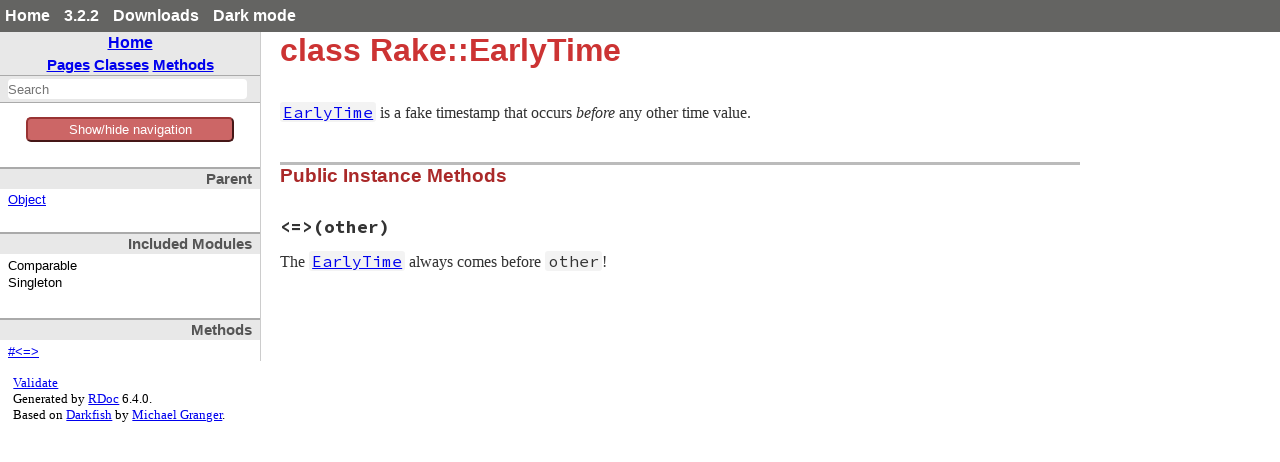

--- FILE ---
content_type: text/javascript
request_url: https://ruby-doc.org/3.2.2/gems/rake/js/search_index.js
body_size: 10754
content:
var search_data = {"index":{"searchIndex":["fileutils","module","object","rdoc","page","rake","application","cleaner","dsl","defaultloader","earlytime","filecreationtask","filelist","filetask","fileutilsext","invocationchain","emptyinvocationchain","invocationexceptionmixin","latetime","linkedlist","emptylinkedlist","makefileloader","multitask","namespace","packagetask","privatereader","classmethods","rakefileutils","rulerecursionoverflowerror","scope","emptyscope","task","taskargumenterror","taskarguments","tasklib","taskmanager","testtask","win32","win32homeerror","string","*()","<<()","<=>()","<=>()","==()","==()","[]()","[]()","[]()","[]()","[]()","add()","add_description()","add_loader()","add_location()","add_matching()","add_rakelib()","add_target()","all_prerequisite_tasks()","append()","append()","append()","application()","application=()","arg_names()","attempt_rule()","chain()","chain=()","clear()","clear()","clear()","clear_actions()","clear_args()","clear_comments()","clear_exclude()","clear_prerequisites()","comment()","conj()","cons()","cons()","create_rule()","current_scope()","define()","define()","define_task()","desc()","directory()","each()","each()","egrep()","empty()","empty?()","empty?()","enhance()","enhance_with_matching_rule()","exclude()","excluded_from_list?()","execute()","existing()","existing!()","ext()","ext()","extras()","fetch()","file()","file_create()","find_location()","first_sentence()","format_deps()","format_trace_flags()","full_comment()","generate_did_you_mean_suggestions()","generate_message_for_undefined_task()","generate_name()","get_description()","glob()","gsub()","gsub!()","has_key?()","import()","in_namespace()","include()","init()","init()","inspect()","intern()","investigation()","invoke()","invoke_with_call_chain()","is_a?()","key?()","kind_of?()","load()","load_rakefile()","load_rakefile()","lookup()","lookup_in_scope()","make()","make_sources()","member?()","member?()","message()","method_missing()","multitask()","name()","namespace()","needed?()","needed?()","needed?()","new()","new()","new()","new()","new()","new()","new()","new()","new()","new()","new_scope()","nowrite()","nowrite()","options()","original_dir()","out_of_date?()","package_dir_path()","package_name()","pathmap()","pathmap()","pathmap_explode()","pathmap_partial()","pathmap_replace()","prefix()","prerequisite_tasks()","rake_check_options()","rake_check_options()","rake_output_message()","rake_output_message()","reenable()","resolve()","resolve_args()","resolve_args_without_dependencies()","ruby()","rule()","run()","run_with_threads()","safe_ln()","scope()","scope_name()","scope_name()","set_arg_names()","sh()","source()","sources()","split_all()","sub()","sub!()","tar_bz2_file()","tar_gz_file()","tar_xz_file()","target_dir()","task()","task_defined?()","tasks()","tasks()","tasks()","tasks_in_scope()","test_files=()","tgz_file()","timestamp()","timestamp()","timestamp()","to_a()","to_a()","to_ary()","to_hash()","to_s()","to_s()","to_s()","to_s()","to_s()","to_s()","top_level()","transform_comments()","values_at()","verbose()","verbose()","when_writing()","when_writing()","with_application()","with_defaults()","working_dir()","zip_file()","|()","history","readme","command_line_usage","glossary","proto_rake","rakefile","rational"],"longSearchIndex":["fileutils","module","object","rdoc","rdoc::page","rake","rake::application","rake::cleaner","rake::dsl","rake::defaultloader","rake::earlytime","rake::filecreationtask","rake::filelist","rake::filetask","rake::fileutilsext","rake::invocationchain","rake::invocationchain::emptyinvocationchain","rake::invocationexceptionmixin","rake::latetime","rake::linkedlist","rake::linkedlist::emptylinkedlist","rake::makefileloader","rake::multitask","rake::namespace","rake::packagetask","rake::privatereader","rake::privatereader::classmethods","rake::rakefileutils","rake::rulerecursionoverflowerror","rake::scope","rake::scope::emptyscope","rake::task","rake::taskargumenterror","rake::taskarguments","rake::tasklib","rake::taskmanager","rake::testtask","rake::win32","rake::win32::win32homeerror","string","rake::filelist#*()","rake::filelist#<<()","rake::earlytime#<=>()","rake::latetime#<=>()","rake::filelist#==()","rake::linkedlist#==()","rake::filelist::[]()","rake::namespace#[]()","rake::task::[]()","rake::taskarguments#[]()","rake::taskmanager#[]()","rake::filelist#add()","rake::task#add_description()","rake::application#add_loader()","rake::taskmanager#add_location()","rake::filelist#add_matching()","rake::add_rakelib()","rake::rulerecursionoverflowerror#add_target()","rake::task#all_prerequisite_tasks()","rake::invocationchain#append()","rake::invocationchain::append()","rake::invocationchain::emptyinvocationchain#append()","rake::application()","rake::application=()","rake::task#arg_names()","rake::taskmanager#attempt_rule()","rake::invocationexceptionmixin#chain()","rake::invocationexceptionmixin#chain=()","rake::task#clear()","rake::task::clear()","rake::taskmanager#clear()","rake::task#clear_actions()","rake::task#clear_args()","rake::task#clear_comments()","rake::filelist#clear_exclude()","rake::task#clear_prerequisites()","rake::task#comment()","rake::linkedlist#conj()","rake::linkedlist::cons()","rake::linkedlist::emptylinkedlist::cons()","rake::task::create_rule()","rake::taskmanager#current_scope()","rake::packagetask#define()","rake::testtask#define()","rake::task::define_task()","rake::dsl#desc()","rake::dsl#directory()","rake::linkedlist#each()","rake::taskarguments#each()","rake::filelist#egrep()","rake::linkedlist::empty()","rake::linkedlist#empty?()","rake::linkedlist::emptylinkedlist#empty?()","rake::task#enhance()","rake::taskmanager#enhance_with_matching_rule()","rake::filelist#exclude()","rake::filelist#excluded_from_list?()","rake::task#execute()","rake::filelist#existing()","rake::filelist#existing!()","rake::filelist#ext()","string#ext()","rake::taskarguments#extras()","rake::taskarguments#fetch()","rake::dsl#file()","rake::dsl#file_create()","rake::taskmanager#find_location()","rake::task#first_sentence()","rake::task::format_deps()","rake::task#format_trace_flags()","rake::task#full_comment()","rake::taskmanager#generate_did_you_mean_suggestions()","rake::taskmanager#generate_message_for_undefined_task()","rake::taskmanager#generate_name()","rake::taskmanager#get_description()","rake::filelist::glob()","rake::filelist#gsub()","rake::filelist#gsub!()","rake::taskarguments#has_key?()","rake::dsl#import()","rake::taskmanager#in_namespace()","rake::filelist#include()","rake::application#init()","rake::packagetask#init()","rake::linkedlist#inspect()","rake::taskmanager#intern()","rake::task#investigation()","rake::task#invoke()","rake::task#invoke_with_call_chain()","rake::filelist#is_a?()","rake::taskarguments#key?()","rake::filelist#kind_of?()","rake::defaultloader#load()","rake::load_rakefile()","rake::application#load_rakefile()","rake::taskmanager#lookup()","rake::taskmanager#lookup_in_scope()","rake::linkedlist::make()","rake::taskmanager#make_sources()","rake::invocationchain#member?()","rake::invocationchain::emptyinvocationchain#member?()","rake::rulerecursionoverflowerror#message()","rake::taskarguments#method_missing()","rake::dsl#multitask()","rake::task#name()","rake::dsl#namespace()","rake::filecreationtask#needed?()","rake::filetask#needed?()","rake::task#needed?()","rake::application::new()","rake::filelist::new()","rake::linkedlist::new()","rake::linkedlist::emptylinkedlist::new()","rake::namespace::new()","rake::packagetask::new()","rake::rulerecursionoverflowerror::new()","rake::task::new()","rake::taskarguments::new()","rake::testtask::new()","rake::taskarguments#new_scope()","rake::fileutilsext#nowrite()","rake::fileutilsext#nowrite()","rake::application#options()","rake::original_dir()","rake::filetask#out_of_date?()","rake::packagetask#package_dir_path()","rake::packagetask#package_name()","rake::filelist#pathmap()","string#pathmap()","string#pathmap_explode()","string#pathmap_partial()","string#pathmap_replace()","rake::invocationchain#prefix()","rake::task#prerequisite_tasks()","rake::fileutilsext#rake_check_options()","rake::fileutilsext#rake_check_options()","rake::fileutilsext#rake_output_message()","rake::fileutilsext#rake_output_message()","rake::task#reenable()","rake::filelist#resolve()","rake::taskmanager#resolve_args()","rake::taskmanager#resolve_args_without_dependencies()","fileutils#ruby()","rake::dsl#rule()","rake::application#run()","rake::application#run_with_threads()","fileutils#safe_ln()","rake::namespace#scope()","rake::filetask::scope_name()","rake::task::scope_name()","rake::task#set_arg_names()","fileutils#sh()","rake::task#source()","rake::task#sources()","fileutils#split_all()","rake::filelist#sub()","rake::filelist#sub!()","rake::packagetask#tar_bz2_file()","rake::packagetask#tar_gz_file()","rake::packagetask#tar_xz_file()","rake::packagetask#target_dir()","rake::dsl#task()","rake::task::task_defined?()","rake::namespace#tasks()","rake::task::tasks()","rake::taskmanager#tasks()","rake::taskmanager#tasks_in_scope()","rake::testtask#test_files=()","rake::packagetask#tgz_file()","rake::filecreationtask#timestamp()","rake::filetask#timestamp()","rake::task#timestamp()","rake::filelist#to_a()","rake::taskarguments#to_a()","rake::filelist#to_ary()","rake::taskarguments#to_hash()","rake::filelist#to_s()","rake::invocationchain#to_s()","rake::invocationchain::emptyinvocationchain#to_s()","rake::latetime#to_s()","rake::linkedlist#to_s()","rake::task#to_s()","rake::application#top_level()","rake::task#transform_comments()","rake::taskarguments#values_at()","rake::fileutilsext#verbose()","rake::fileutilsext#verbose()","rake::fileutilsext#when_writing()","rake::fileutilsext#when_writing()","rake::with_application()","rake::taskarguments#with_defaults()","rake::packagetask#working_dir()","rake::packagetask#zip_file()","rake::task#|()","","","","","","",""],"info":[["FileUtils","","FileUtils.html","",""],["Module","","Module.html","",""],["Object","","Object.html","",""],["RDoc","","RDoc.html","",""],["RDoc::Page","","RDoc/Page.html","",""],["Rake","","Rake.html","",""],["Rake::Application","","Rake/Application.html","","<p>Rake main application object.  When invoking <code>rake</code> from the command line, a Rake::Application object is …\n"],["Rake::Cleaner","","Rake/Cleaner.html","",""],["Rake::DSL","","Rake/DSL.html","","<p>DSL is a module that provides #task, #desc, #namespace, etc.  Use this when you’d like to use rake …\n"],["Rake::DefaultLoader","","Rake/DefaultLoader.html","","<p>Default Rakefile loader used by <code>import</code>.\n"],["Rake::EarlyTime","","Rake/EarlyTime.html","","<p>EarlyTime is a fake timestamp that occurs <em>before</em> any other time value.\n"],["Rake::FileCreationTask","","Rake/FileCreationTask.html","","<p>A FileCreationTask is a file task that when used as a dependency will be needed if and only if the file …\n"],["Rake::FileList","","Rake/FileList.html","","<p>A FileList is essentially an array with a few helper methods defined to make file manipulation a bit …\n"],["Rake::FileTask","","Rake/FileTask.html","","<p>A FileTask is a task that includes time based dependencies.  If any of a FileTask’s prerequisites …\n"],["Rake::FileUtilsExt","","Rake/FileUtilsExt.html","","<p>FileUtilsExt provides a custom version of the FileUtils methods that respond to the <code>verbose</code> and <code>nowrite</code> …\n"],["Rake::InvocationChain","","Rake/InvocationChain.html","","<p>InvocationChain tracks the chain of task invocations to detect circular dependencies.\n"],["Rake::InvocationChain::EmptyInvocationChain","","Rake/InvocationChain/EmptyInvocationChain.html","","<p>Null object for an empty chain.\n"],["Rake::InvocationExceptionMixin","","Rake/InvocationExceptionMixin.html","",""],["Rake::LateTime","","Rake/LateTime.html","","<p>LateTime is a fake timestamp that occurs <em>after</em> any other time value.\n"],["Rake::LinkedList","","Rake/LinkedList.html","","<p>Polylithic linked list structure used to implement several data structures in Rake.\n"],["Rake::LinkedList::EmptyLinkedList","","Rake/LinkedList/EmptyLinkedList.html","","<p>Represent an empty list, using the Null Object Pattern.\n<p>When inheriting from the LinkedList class, you …\n"],["Rake::MakefileLoader","","Rake/MakefileLoader.html","","<p>Makefile loader to be used with the import file loader.  Use this to import dependencies from make dependency …\n"],["Rake::MultiTask","","Rake/MultiTask.html","","<p>Same as a regular task, but the immediate prerequisites are done in parallel using Ruby threads.\n"],["Rake::NameSpace","","Rake/NameSpace.html","","<p>The NameSpace class will lookup task names in the scope defined by a <code>namespace</code> command.\n"],["Rake::PackageTask","","Rake/PackageTask.html","","<p>Create a packaging task that will package the project into distributable files (e.g zip archive or tar …\n"],["Rake::PrivateReader","","Rake/PrivateReader.html","",""],["Rake::PrivateReader::ClassMethods","","Rake/PrivateReader/ClassMethods.html","",""],["Rake::RakeFileUtils","","Rake/FileUtilsExt.html","","<p>FileUtilsExt provides a custom version of the FileUtils methods that respond to the <code>verbose</code> and <code>nowrite</code> …\n"],["Rake::RuleRecursionOverflowError","","Rake/RuleRecursionOverflowError.html","","<p>Error indicating a recursion overflow error in task selection.\n"],["Rake::Scope","","Rake/Scope.html","",""],["Rake::Scope::EmptyScope","","Rake/Scope/EmptyScope.html","",""],["Rake::Task","","Rake/Task.html","","<p>A Task is the basic unit of work in a Rakefile.  Tasks have associated actions (possibly more than one) …\n"],["Rake::TaskArgumentError","","Rake/TaskArgumentError.html","","<p>Error indicating an ill-formed task declaration.\n"],["Rake::TaskArguments","","Rake/TaskArguments.html","","<p>TaskArguments manage the arguments passed to a task.\n"],["Rake::TaskLib","","Rake/TaskLib.html","","<p>Base class for Task Libraries.\n"],["Rake::TaskManager","","Rake/TaskManager.html","","<p>The TaskManager module is a mixin for managing tasks.\n"],["Rake::TestTask","","Rake/TestTask.html","","<p>Create a task that runs a set of tests.\n<p>Example:\n\n<pre>require &quot;rake/testtask&quot;\n\nRake::TestTask.new do |t|\n  t.libs ...</pre>\n"],["Rake::Win32","","Rake/Win32.html","",""],["Rake::Win32::Win32HomeError","","Rake/Win32/Win32HomeError.html","",""],["String","","String.html","",""],["*","Rake::FileList","Rake/FileList.html#method-i-2A","(other)","<p>Redefine * to return either a string or a new file list.\n"],["<<","Rake::FileList","Rake/FileList.html#method-i-3C-3C","(obj)",""],["<=>","Rake::EarlyTime","Rake/EarlyTime.html#method-i-3C-3D-3E","(other)","<p>The EarlyTime always comes before <code>other</code>!\n"],["<=>","Rake::LateTime","Rake/LateTime.html#method-i-3C-3D-3E","(other)",""],["==","Rake::FileList","Rake/FileList.html#method-i-3D-3D","(array)","<p>A FileList is equal through array equality.\n"],["==","Rake::LinkedList","Rake/LinkedList.html#method-i-3D-3D","(other)","<p>Lists are structurally equivalent.\n"],["[]","Rake::FileList","Rake/FileList.html#method-c-5B-5D","(*args)","<p>Create a new file list including the files listed. Similar to:\n\n<pre class=\"ruby\"><span class=\"ruby-constant\">FileList</span>.<span class=\"ruby-identifier\">new</span>(<span class=\"ruby-operator\">*</span><span class=\"ruby-identifier\">args</span>)\n</pre>\n"],["[]","Rake::NameSpace","Rake/NameSpace.html#method-i-5B-5D","(name)","<p>Lookup a task named <code>name</code> in the namespace.\n"],["[]","Rake::Task","Rake/Task.html#method-c-5B-5D","(task_name)","<p>Return a task with the given name.  If the task is not currently known, try to synthesize one from the …\n"],["[]","Rake::TaskArguments","Rake/TaskArguments.html#method-i-5B-5D","(index)","<p>Find an argument value by name or index.\n"],["[]","Rake::TaskManager","Rake/TaskManager.html#method-i-5B-5D","(task_name, scopes=nil)","<p>Find a matching task for <code>task_name</code>.\n"],["add","Rake::FileList","Rake/FileList.html#method-i-add","(*filenames)",""],["add_description","Rake::Task","Rake/Task.html#method-i-add_description","(description)","<p>Add a description to the task.  The description can consist of an option argument list (enclosed brackets) …\n"],["add_loader","Rake::Application","Rake/Application.html#method-i-add_loader","(ext, loader)","<p>Add a loader to handle imported files ending in the extension <code>ext</code>.\n"],["add_location","Rake::TaskManager","Rake/TaskManager.html#method-i-add_location","(task)","<p>Add a location to the locations field of the given task.\n"],["add_matching","Rake::FileList","Rake/FileList.html#method-i-add_matching","(pattern)","<p>Add matching glob patterns.\n"],["add_rakelib","Rake","Rake.html#method-c-add_rakelib","(*files)","<p>Add files to the rakelib list\n"],["add_target","Rake::RuleRecursionOverflowError","Rake/RuleRecursionOverflowError.html#method-i-add_target","(target)",""],["all_prerequisite_tasks","Rake::Task","Rake/Task.html#method-i-all_prerequisite_tasks","()","<p>List of all unique prerequisite tasks including prerequisite tasks’ prerequisites. Includes self …\n"],["append","Rake::InvocationChain","Rake/InvocationChain.html#method-i-append","(invocation)","<p>Append an invocation to the chain of invocations. It is an error if the invocation already listed.\n"],["append","Rake::InvocationChain","Rake/InvocationChain.html#method-c-append","(invocation, chain)","<p>Class level append.\n"],["append","Rake::InvocationChain::EmptyInvocationChain","Rake/InvocationChain/EmptyInvocationChain.html#method-i-append","(invocation)",""],["application","Rake","Rake.html#method-c-application","()","<p>Current Rake Application\n"],["application=","Rake","Rake.html#method-c-application-3D","(app)","<p>Set the current Rake application object.\n"],["arg_names","Rake::Task","Rake/Task.html#method-i-arg_names","()","<p>Name of arguments for this task.\n"],["attempt_rule","Rake::TaskManager","Rake/TaskManager.html#method-i-attempt_rule","(task_name, task_pattern, args, extensions, block, level)","<p>Attempt to create a rule given the list of prerequisites.\n"],["chain","Rake::InvocationExceptionMixin","Rake/InvocationExceptionMixin.html#method-i-chain","()","<p>Return the invocation chain (list of Rake tasks) that were in effect when this exception was detected …\n"],["chain=","Rake::InvocationExceptionMixin","Rake/InvocationExceptionMixin.html#method-i-chain-3D","(value)","<p>Set the invocation chain in effect when this exception was detected.\n"],["clear","Rake::Task","Rake/Task.html#method-i-clear","()","<p>Clear the existing prerequisites, actions, comments, and arguments of a rake task.\n"],["clear","Rake::Task","Rake/Task.html#method-c-clear","()","<p>Clear the task list.  This cause rake to immediately forget all the tasks that have been assigned.  ( …\n"],["clear","Rake::TaskManager","Rake/TaskManager.html#method-i-clear","()","<p>Clear all tasks in this application.\n"],["clear_actions","Rake::Task","Rake/Task.html#method-i-clear_actions","()","<p>Clear the existing actions on a rake task.\n"],["clear_args","Rake::Task","Rake/Task.html#method-i-clear_args","()","<p>Clear the existing arguments on a rake task.\n"],["clear_comments","Rake::Task","Rake/Task.html#method-i-clear_comments","()","<p>Clear the existing comments on a rake task.\n"],["clear_exclude","Rake::FileList","Rake/FileList.html#method-i-clear_exclude","()","<p>Clear all the exclude patterns so that we exclude nothing.\n"],["clear_prerequisites","Rake::Task","Rake/Task.html#method-i-clear_prerequisites","()","<p>Clear the existing prerequisites of a rake task.\n"],["comment","Rake::Task","Rake/Task.html#method-i-comment","()","<p>First line (or sentence) of all comments. Multiple comments are separated by a “/”.\n"],["conj","Rake::LinkedList","Rake/LinkedList.html#method-i-conj","(item)","<p>Polymorphically add a new element to the head of a list. The type of head node will be the same list …\n"],["cons","Rake::LinkedList","Rake/LinkedList.html#method-c-cons","(head, tail)","<p>Cons a new head onto the tail list.\n"],["cons","Rake::LinkedList::EmptyLinkedList","Rake/LinkedList/EmptyLinkedList.html#method-c-cons","(head, tail)",""],["create_rule","Rake::Task","Rake/Task.html#method-c-create_rule","(*args, &block)","<p>Define a rule for synthesizing tasks.\n"],["current_scope","Rake::TaskManager","Rake/TaskManager.html#method-i-current_scope","()","<p>Return the list of scope names currently active in the task manager.\n"],["define","Rake::PackageTask","Rake/PackageTask.html#method-i-define","()","<p>Create the tasks defined by this task library.\n"],["define","Rake::TestTask","Rake/TestTask.html#method-i-define","()","<p>Create the tasks defined by this task lib.\n"],["define_task","Rake::Task","Rake/Task.html#method-c-define_task","(*args, &block)","<p>Define a task given <code>args</code> and an option block.  If a rule with the given name already exists, the prerequisites …\n"],["desc","Rake::DSL","Rake/DSL.html#method-i-desc","(description)","<p>Describes the next rake task.  Duplicate descriptions are discarded. Descriptions are shown with <code>rake</code> …\n"],["directory","Rake::DSL","Rake/DSL.html#method-i-directory","(*args, &block)","<p>Declare a set of files tasks to create the given directories on demand.\n<p>Example:\n\n<pre class=\"ruby\"><span class=\"ruby-identifier\">directory</span> <span class=\"ruby-string\">&quot;testdata/doc&quot;</span>\n</pre>\n"],["each","Rake::LinkedList","Rake/LinkedList.html#method-i-each","()","<p>For each item in the list.\n"],["each","Rake::TaskArguments","Rake/TaskArguments.html#method-i-each","(&block)","<p>Enumerates the arguments and their values\n"],["egrep","Rake::FileList","Rake/FileList.html#method-i-egrep","(pattern, *options)","<p>Grep each of the files in the filelist using the given pattern. If a block is given, call the block on …\n"],["empty","Rake::LinkedList","Rake/LinkedList.html#method-c-empty","()","<p>The standard empty list class for the given LinkedList class.\n"],["empty?","Rake::LinkedList","Rake/LinkedList.html#method-i-empty-3F","()","<p>Is the list empty? .make guards against a list being empty making any instantiated LinkedList object …\n"],["empty?","Rake::LinkedList::EmptyLinkedList","Rake/LinkedList/EmptyLinkedList.html#method-i-empty-3F","()",""],["enhance","Rake::Task","Rake/Task.html#method-i-enhance","(deps=nil, &block)","<p>Enhance a task with prerequisites or actions.  Returns self.\n"],["enhance_with_matching_rule","Rake::TaskManager","Rake/TaskManager.html#method-i-enhance_with_matching_rule","(task_name, level=0)","<p>If a rule can be found that matches the task name, enhance the task with the prerequisites and actions …\n"],["exclude","Rake::FileList","Rake/FileList.html#method-i-exclude","(*patterns, &block)","<p>Register a list of file name patterns that should be excluded from the list.  Patterns may be regular …\n"],["excluded_from_list?","Rake::FileList","Rake/FileList.html#method-i-excluded_from_list-3F","(fn)","<p>Should the given file name be excluded from the list?\n<p>NOTE: This method was formerly named “exclude?”, …\n"],["execute","Rake::Task","Rake/Task.html#method-i-execute","(args=nil)","<p>Execute the actions associated with this task.\n"],["existing","Rake::FileList","Rake/FileList.html#method-i-existing","()","<p>Return a new file list that only contains file names from the current file list that exist on the file …\n"],["existing!","Rake::FileList","Rake/FileList.html#method-i-existing-21","()","<p>Modify the current file list so that it contains only file name that exist on the file system.\n"],["ext","Rake::FileList","Rake/FileList.html#method-i-ext","(newext=\"\")","<p>Return a new FileList with <code>String#ext</code> method applied to each member of the array.\n<p>This method is a shortcut …\n"],["ext","String","String.html#method-i-ext","(newext=\"\")","<p>Replace the file extension with <code>newext</code>.  If there is no extension on the string, append the new extension …\n"],["extras","Rake::TaskArguments","Rake/TaskArguments.html#method-i-extras","()","<p>Retrieve the list of values not associated with named arguments\n"],["fetch","Rake::TaskArguments","Rake/TaskArguments.html#method-i-fetch","(*args, &block)",""],["file","Rake::DSL","Rake/DSL.html#method-i-file","(*args, &block)","<p>Declare a file task.\n<p>Example:\n\n<pre> file &quot;config.cfg&quot; =&gt; [&quot;config.template&quot;] do\n   open(&quot;config.cfg&quot;, &quot;w&quot;) do ...</pre>\n"],["file_create","Rake::DSL","Rake/DSL.html#method-i-file_create","(*args, &block)","<p>Declare a file creation task. (Mainly used for the directory command).\n"],["find_location","Rake::TaskManager","Rake/TaskManager.html#method-i-find_location","()","<p>Find the location that called into the dsl layer.\n"],["first_sentence","Rake::Task","Rake/Task.html#method-i-first_sentence","(string)","<p>Get the first sentence in a string. The sentence is terminated by the first period, exclamation mark, …\n"],["format_deps","Rake::Task","Rake/Task.html#method-c-format_deps","(deps)","<p>Format dependencies parameter to pass to task.\n"],["format_trace_flags","Rake::Task","Rake/Task.html#method-i-format_trace_flags","()","<p>Format the trace flags for display.\n"],["full_comment","Rake::Task","Rake/Task.html#method-i-full_comment","()","<p>Full collection of comments. Multiple comments are separated by newlines.\n"],["generate_did_you_mean_suggestions","Rake::TaskManager","Rake/TaskManager.html#method-i-generate_did_you_mean_suggestions","(task_name)",""],["generate_message_for_undefined_task","Rake::TaskManager","Rake/TaskManager.html#method-i-generate_message_for_undefined_task","(task_name)",""],["generate_name","Rake::TaskManager","Rake/TaskManager.html#method-i-generate_name","()","<p>Generate an anonymous namespace name.\n"],["get_description","Rake::TaskManager","Rake/TaskManager.html#method-i-get_description","(task)","<p>Return the current description, clearing it in the process.\n"],["glob","Rake::FileList","Rake/FileList.html#method-c-glob","(pattern, *args)","<p>Get a sorted list of files matching the pattern. This method should be preferred to Dir and Dir.glob(pattern) …\n"],["gsub","Rake::FileList","Rake/FileList.html#method-i-gsub","(pat, rep)","<p>Return a new FileList with the results of running <code>gsub</code> against each element of the original list.\n<p>Example: …\n"],["gsub!","Rake::FileList","Rake/FileList.html#method-i-gsub-21","(pat, rep)","<p>Same as <code>gsub</code> except that the original file list is modified.\n"],["has_key?","Rake::TaskArguments","Rake/TaskArguments.html#method-i-has_key-3F","(key)","<p>Returns true if <code>key</code> is one of the arguments\n"],["import","Rake::DSL","Rake/DSL.html#method-i-import","(*fns)","<p>Import the partial Rakefiles <code>fn</code>.  Imported files are loaded <em>after</em> the current file is completely loaded. …\n"],["in_namespace","Rake::TaskManager","Rake/TaskManager.html#method-i-in_namespace","(name)","<p>Evaluate the block in a nested namespace named <code>name</code>.  Create an anonymous namespace if <code>name</code> is nil.\n"],["include","Rake::FileList","Rake/FileList.html#method-i-include","(*filenames)","<p>Add file names defined by glob patterns to the file list.  If an array is given, add each element of …\n"],["init","Rake::Application","Rake/Application.html#method-i-init","(app_name=\"rake\", argv = ARGV)","<p>Initialize the command line parameters and app name.\n"],["init","Rake::PackageTask","Rake/PackageTask.html#method-i-init","(name, version)","<p>Initialization that bypasses the “yield self” and “define” step.\n"],["inspect","Rake::LinkedList","Rake/LinkedList.html#method-i-inspect","()","<p>Same as <code>to_s</code>, but with inspected items.\n"],["intern","Rake::TaskManager","Rake/TaskManager.html#method-i-intern","(task_class, task_name)","<p>Lookup a task.  Return an existing task if found, otherwise create a task of the current type.\n"],["investigation","Rake::Task","Rake/Task.html#method-i-investigation","()","<p>Return a string describing the internal state of a task.  Useful for debugging.\n"],["invoke","Rake::Task","Rake/Task.html#method-i-invoke","(*args)","<p>Invoke the task if it is needed.  Prerequisites are invoked first.\n"],["invoke_with_call_chain","Rake::Task","Rake/Task.html#method-i-invoke_with_call_chain","(task_args, invocation_chain)","<p>Same as invoke, but explicitly pass a call chain to detect circular dependencies.\n<p>If multiple tasks depend …\n"],["is_a?","Rake::FileList","Rake/FileList.html#method-i-is_a-3F","(klass)","<p>Lie about our class.\n"],["key?","Rake::TaskArguments","Rake/TaskArguments.html#method-i-key-3F","(key)",""],["kind_of?","Rake::FileList","Rake/FileList.html#method-i-kind_of-3F","(klass)",""],["load","Rake::DefaultLoader","Rake/DefaultLoader.html#method-i-load","(fn)","<p>Loads a rakefile into the current application from <code>fn</code>\n"],["load_rakefile","Rake","Rake.html#method-c-load_rakefile","(path)","<p>Load a rakefile.\n"],["load_rakefile","Rake::Application","Rake/Application.html#method-i-load_rakefile","()","<p>Find the rakefile and then load it and any pending imports.\n"],["lookup","Rake::TaskManager","Rake/TaskManager.html#method-i-lookup","(task_name, initial_scope=nil)","<p>Lookup a task, using scope and the scope hints in the task name. This method performs straight lookups …\n"],["lookup_in_scope","Rake::TaskManager","Rake/TaskManager.html#method-i-lookup_in_scope","(name, scope)","<p>Lookup the task name\n"],["make","Rake::LinkedList","Rake/LinkedList.html#method-c-make","(*args)","<p>Make a list out of the given arguments. This method is polymorphic\n"],["make_sources","Rake::TaskManager","Rake/TaskManager.html#method-i-make_sources","(task_name, task_pattern, extensions)","<p>Make a list of sources from the list of file name extensions / translation procs.\n"],["member?","Rake::InvocationChain","Rake/InvocationChain.html#method-i-member-3F","(invocation)","<p>Is the invocation already in the chain?\n"],["member?","Rake::InvocationChain::EmptyInvocationChain","Rake/InvocationChain/EmptyInvocationChain.html#method-i-member-3F","(obj)",""],["message","Rake::RuleRecursionOverflowError","Rake/RuleRecursionOverflowError.html#method-i-message","()",""],["method_missing","Rake::TaskArguments","Rake/TaskArguments.html#method-i-method_missing","(sym, *args)","<p>Returns the value of the given argument via method_missing\n"],["multitask","Rake::DSL","Rake/DSL.html#method-i-multitask","(*args, &block)","<p>Declare a task that performs its prerequisites in parallel. Multitasks does <strong>not</strong> guarantee that its prerequisites …\n"],["name","Rake::Task","Rake/Task.html#method-i-name","()","<p>Name of the task, including any namespace qualifiers.\n"],["namespace","Rake::DSL","Rake/DSL.html#method-i-namespace","(name=nil, &block)","<p>Create a new rake namespace and use it for evaluating the given block.  Returns a NameSpace object that …\n"],["needed?","Rake::FileCreationTask","Rake/FileCreationTask.html#method-i-needed-3F","()","<p>Is this file task needed?  Yes if it doesn’t exist.\n"],["needed?","Rake::FileTask","Rake/FileTask.html#method-i-needed-3F","()","<p>Is this file task needed?  Yes if it doesn’t exist, or if its time stamp is out of date.\n"],["needed?","Rake::Task","Rake/Task.html#method-i-needed-3F","()","<p>Is this task needed?\n"],["new","Rake::Application","Rake/Application.html#method-c-new","()","<p>Initialize a Rake::Application object.\n"],["new","Rake::FileList","Rake/FileList.html#method-c-new","(*patterns)","<p>Create a file list from the globbable patterns given.  If you wish to perform multiple includes or excludes …\n"],["new","Rake::LinkedList","Rake/LinkedList.html#method-c-new","(head, tail=EMPTY)",""],["new","Rake::LinkedList::EmptyLinkedList","Rake/LinkedList/EmptyLinkedList.html#method-c-new","()",""],["new","Rake::NameSpace","Rake/NameSpace.html#method-c-new","(task_manager, scope_list)","<p>Create a namespace lookup object using the given task manager and the list of scopes.\n"],["new","Rake::PackageTask","Rake/PackageTask.html#method-c-new","(name=nil, version=nil)","<p>Create a Package Task with the given name and version.  Use <code>:noversion</code> as the version to build a package …\n"],["new","Rake::RuleRecursionOverflowError","Rake/RuleRecursionOverflowError.html#method-c-new","(*args)",""],["new","Rake::Task","Rake/Task.html#method-c-new","(task_name, app)","<p>Create a task named <code>task_name</code> with no actions or prerequisites. Use <code>enhance</code> to add actions and prerequisites. …\n"],["new","Rake::TaskArguments","Rake/TaskArguments.html#method-c-new","(names, values, parent=nil)","<p>Create a TaskArgument object with a list of argument <code>names</code> and a set of associated <code>values</code>.  <code>parent</code> is …\n"],["new","Rake::TestTask","Rake/TestTask.html#method-c-new","(name=:test)","<p>Create a testing task.\n"],["new_scope","Rake::TaskArguments","Rake/TaskArguments.html#method-i-new_scope","(names)","<p>Create a new argument scope using the prerequisite argument names.\n"],["nowrite","Rake::FileUtilsExt","Rake/FileUtilsExt.html#method-i-nowrite","(value=nil)","<p>Get/set the nowrite flag controlling output from the FileUtils utilities.  If verbose is true, then the …\n"],["nowrite","Rake::FileUtilsExt","Rake/FileUtilsExt.html#method-i-nowrite","(value=nil)","<p>Get/set the nowrite flag controlling output from the FileUtils utilities.  If verbose is true, then the …\n"],["options","Rake::Application","Rake/Application.html#method-i-options","()","<p>Application options from the command line\n"],["original_dir","Rake","Rake.html#method-c-original_dir","()","<p>Return the original directory where the Rake application was started.\n"],["out_of_date?","Rake::FileTask","Rake/FileTask.html#method-i-out_of_date-3F","(stamp)","<p>Are there any prerequisites with a later time than the given time stamp?\n"],["package_dir_path","Rake::PackageTask","Rake/PackageTask.html#method-i-package_dir_path","()","<p>The directory this package will be built in\n"],["package_name","Rake::PackageTask","Rake/PackageTask.html#method-i-package_name","()","<p>The name of this package\n"],["pathmap","Rake::FileList","Rake/FileList.html#method-i-pathmap","(spec=nil, &block)","<p>Apply the pathmap spec to each of the included file names, returning a new file list with the modified …\n"],["pathmap","String","String.html#method-i-pathmap","(spec=nil, &block)","<p>Map the path according to the given specification.  The specification controls the details of the mapping. …\n"],["pathmap_explode","String","String.html#method-i-pathmap_explode","()","<p>Explode a path into individual components.  Used by <code>pathmap</code>.\n<p>This String extension comes from Rake\n"],["pathmap_partial","String","String.html#method-i-pathmap_partial","(n)","<p>Extract a partial path from the path.  Include <code>n</code> directories from the front end (left hand side) if  …\n"],["pathmap_replace","String","String.html#method-i-pathmap_replace","(patterns, &block)","<p>Perform the pathmap replacement operations on the given path. The patterns take the form ‘pat1,rep1;pat2,rep2…’. …\n"],["prefix","Rake::InvocationChain","Rake/InvocationChain.html#method-i-prefix","()",""],["prerequisite_tasks","Rake::Task","Rake/Task.html#method-i-prerequisite_tasks","()","<p>List of prerequisite tasks\n"],["rake_check_options","Rake::FileUtilsExt","Rake/FileUtilsExt.html#method-i-rake_check_options","(options, *optdecl)","<p>Check that the options do not contain options not listed in <code>optdecl</code>.  An ArgumentError exception is thrown …\n"],["rake_check_options","Rake::FileUtilsExt","Rake/FileUtilsExt.html#method-i-rake_check_options","(options, *optdecl)","<p>Check that the options do not contain options not listed in <code>optdecl</code>.  An ArgumentError exception is thrown …\n"],["rake_output_message","Rake::FileUtilsExt","Rake/FileUtilsExt.html#method-i-rake_output_message","(message)","<p>Send the message to the default rake output (which is $stderr).\n"],["rake_output_message","Rake::FileUtilsExt","Rake/FileUtilsExt.html#method-i-rake_output_message","(message)","<p>Send the message to the default rake output (which is $stderr).\n"],["reenable","Rake::Task","Rake/Task.html#method-i-reenable","()","<p>Reenable the task, allowing its tasks to be executed if the task is invoked again.\n"],["resolve","Rake::FileList","Rake/FileList.html#method-i-resolve","()","<p>Resolve all the pending adds now.\n"],["resolve_args","Rake::TaskManager","Rake/TaskManager.html#method-i-resolve_args","(args)","<p>Resolve the arguments for a task/rule.  Returns a tuple of [task_name, arg_name_list, prerequisites, …\n"],["resolve_args_without_dependencies","Rake::TaskManager","Rake/TaskManager.html#method-i-resolve_args_without_dependencies","(args)","<p>Resolve task arguments for a task or rule when there are no dependencies declared.\n<p>The patterns recognized …\n"],["ruby","FileUtils","FileUtils.html#method-i-ruby","(*args, **options, &block)","<p>Run a Ruby interpreter with the given arguments.\n<p>Example:\n\n<pre class=\"ruby\"><span class=\"ruby-identifier\">ruby</span> <span class=\"ruby-string\">%{-pe &#39;$_.upcase!&#39; &lt;README}</span>\n</pre>\n"],["rule","Rake::DSL","Rake/DSL.html#method-i-rule","(*args, &block)","<p>Declare a rule for auto-tasks.\n<p>Example:\n\n<pre class=\"ruby\"><span class=\"ruby-identifier\">rule</span> <span class=\"ruby-string\">&#39;.o&#39;</span> <span class=\"ruby-operator\">=&gt;</span> <span class=\"ruby-string\">&#39;.c&#39;</span> <span class=\"ruby-keyword\">do</span> <span class=\"ruby-operator\">|</span><span class=\"ruby-identifier\">t</span><span class=\"ruby-operator\">|</span>\n  <span class=\"ruby-identifier\">sh</span> <span class=\"ruby-string\">&#39;cc&#39;</span>, <span class=\"ruby-string\">&#39;-o&#39;</span>, <span class=\"ruby-identifier\">t</span>.<span class=\"ruby-identifier\">name</span>, <span class=\"ruby-identifier\">t</span>.<span class=\"ruby-identifier\">source</span>\n<span class=\"ruby-keyword\">end</span>\n</pre>\n"],["run","Rake::Application","Rake/Application.html#method-i-run","(argv = ARGV)","<p>Run the Rake application.  The run method performs the following three steps:\n<p>Initialize the command line …\n"],["run_with_threads","Rake::Application","Rake/Application.html#method-i-run_with_threads","()","<p>Run the given block with the thread startup and shutdown.\n"],["safe_ln","FileUtils","FileUtils.html#method-i-safe_ln","(*args, **options)","<p>Attempt to do a normal file link, but fall back to a copy if the link fails.\n"],["scope","Rake::NameSpace","Rake/NameSpace.html#method-i-scope","()","<p>The scope of the namespace (a LinkedList)\n"],["scope_name","Rake::FileTask","Rake/FileTask.html#method-c-scope_name","(scope, task_name)","<p>Apply the scope to the task name according to the rules for this kind of task.  File based tasks ignore …\n"],["scope_name","Rake::Task","Rake/Task.html#method-c-scope_name","(scope, task_name)","<p>Apply the scope to the task name according to the rules for this kind of task.  Generic tasks will accept …\n"],["set_arg_names","Rake::Task","Rake/Task.html#method-i-set_arg_names","(args)","<p>Set the names of the arguments for this task. <code>args</code> should be an array of symbols, one for each argument …\n"],["sh","FileUtils","FileUtils.html#method-i-sh","(*cmd, &block)","<p>Run the system command <code>cmd</code>.  If multiple arguments are given the command is run directly (without the …\n"],["source","Rake::Task","Rake/Task.html#method-i-source","()","<p>First source from a rule (nil if no sources)\n"],["sources","Rake::Task","Rake/Task.html#method-i-sources","()",""],["split_all","FileUtils","FileUtils.html#method-i-split_all","(path)","<p>Split a file path into individual directory names.\n<p>Example:\n\n<pre class=\"ruby\"><span class=\"ruby-identifier\">split_all</span>(<span class=\"ruby-string\">&quot;a/b/c&quot;</span>) <span class=\"ruby-operator\">=&gt;</span>  [<span class=\"ruby-string\">&#39;a&#39;</span>, <span class=\"ruby-string\">&#39;b&#39;</span>, <span class=\"ruby-string\">&#39;c&#39;</span>]\n</pre>\n"],["sub","Rake::FileList","Rake/FileList.html#method-i-sub","(pat, rep)","<p>Return a new FileList with the results of running <code>sub</code> against each element of the original list.\n<p>Example: …\n"],["sub!","Rake::FileList","Rake/FileList.html#method-i-sub-21","(pat, rep)","<p>Same as <code>sub</code> except that the original file list is modified.\n"],["tar_bz2_file","Rake::PackageTask","Rake/PackageTask.html#method-i-tar_bz2_file","()","<p>The package name with .tar.bz2 added\n"],["tar_gz_file","Rake::PackageTask","Rake/PackageTask.html#method-i-tar_gz_file","()","<p>The package name with .tar.gz added\n"],["tar_xz_file","Rake::PackageTask","Rake/PackageTask.html#method-i-tar_xz_file","()","<p>The package name with .tar.xz added\n"],["target_dir","Rake::PackageTask","Rake/PackageTask.html#method-i-target_dir","()","<p>target directory relative to working_dir\n"],["task","Rake::DSL","Rake/DSL.html#method-i-task","(*args, &block)","<p>Declare a basic task.  The <code>task_name</code> is always the first argument.  If the task name contains a “:” …\n"],["task_defined?","Rake::Task","Rake/Task.html#method-c-task_defined-3F","(task_name)","<p>TRUE if the task name is already defined.\n"],["tasks","Rake::NameSpace","Rake/NameSpace.html#method-i-tasks","()","<p>Return the list of tasks defined in this and nested namespaces.\n"],["tasks","Rake::Task","Rake/Task.html#method-c-tasks","()","<p>List of all defined tasks.\n"],["tasks","Rake::TaskManager","Rake/TaskManager.html#method-i-tasks","()","<p>List of all defined tasks in this application.\n"],["tasks_in_scope","Rake::TaskManager","Rake/TaskManager.html#method-i-tasks_in_scope","(scope)","<p>List of all the tasks defined in the given scope (and its sub-scopes).\n"],["test_files=","Rake::TestTask","Rake/TestTask.html#method-i-test_files-3D","(list)","<p>Explicitly define the list of test files to be included in a test.  <code>list</code> is expected to be an array of …\n"],["tgz_file","Rake::PackageTask","Rake/PackageTask.html#method-i-tgz_file","()","<p>The package name with .tgz added\n"],["timestamp","Rake::FileCreationTask","Rake/FileCreationTask.html#method-i-timestamp","()","<p>Time stamp for file creation task.  This time stamp is earlier than any other time stamp.\n"],["timestamp","Rake::FileTask","Rake/FileTask.html#method-i-timestamp","()","<p>Time stamp for file task.\n"],["timestamp","Rake::Task","Rake/Task.html#method-i-timestamp","()","<p>Timestamp for this task.  Basic tasks return the current time for their time stamp.  Other tasks can …\n"],["to_a","Rake::FileList","Rake/FileList.html#method-i-to_a","()","<p>Return the internal array object.\n"],["to_a","Rake::TaskArguments","Rake/TaskArguments.html#method-i-to_a","()","<p>Retrieve the complete array of sequential values\n"],["to_ary","Rake::FileList","Rake/FileList.html#method-i-to_ary","()","<p>Return the internal array object.\n"],["to_hash","Rake::TaskArguments","Rake/TaskArguments.html#method-i-to_hash","()","<p>Returns a Hash of arguments and their values\n"],["to_s","Rake::FileList","Rake/FileList.html#method-i-to_s","()","<p>Convert a FileList to a string by joining all elements with a space.\n"],["to_s","Rake::InvocationChain","Rake/InvocationChain.html#method-i-to_s","()","<p>Convert to string, ie: TOP =&gt; invocation =&gt; invocation\n"],["to_s","Rake::InvocationChain::EmptyInvocationChain","Rake/InvocationChain/EmptyInvocationChain.html#method-i-to_s","()",""],["to_s","Rake::LateTime","Rake/LateTime.html#method-i-to_s","()",""],["to_s","Rake::LinkedList","Rake/LinkedList.html#method-i-to_s","()","<p>Convert to string: LL(item, item…)\n"],["to_s","Rake::Task","Rake/Task.html#method-i-to_s","()","<p>Return task name\n"],["top_level","Rake::Application","Rake/Application.html#method-i-top_level","()","<p>Run the top level tasks of a Rake application.\n"],["transform_comments","Rake::Task","Rake/Task.html#method-i-transform_comments","(separator, &block)","<p>Transform the list of comments as specified by the block and join with the separator.\n"],["values_at","Rake::TaskArguments","Rake/TaskArguments.html#method-i-values_at","(*keys)","<p>Extracts the argument values at <code>keys</code>\n"],["verbose","Rake::FileUtilsExt","Rake/FileUtilsExt.html#method-i-verbose","(value=nil)","<p>Get/set the verbose flag controlling output from the FileUtils utilities.  If verbose is true, then the …\n"],["verbose","Rake::FileUtilsExt","Rake/FileUtilsExt.html#method-i-verbose","(value=nil)","<p>Get/set the verbose flag controlling output from the FileUtils utilities.  If verbose is true, then the …\n"],["when_writing","Rake::FileUtilsExt","Rake/FileUtilsExt.html#method-i-when_writing","(msg=nil)","<p>Use this function to prevent potentially destructive ruby code from running when the :nowrite flag is …\n"],["when_writing","Rake::FileUtilsExt","Rake/FileUtilsExt.html#method-i-when_writing","(msg=nil)","<p>Use this function to prevent potentially destructive ruby code from running when the :nowrite flag is …\n"],["with_application","Rake","Rake.html#method-c-with_application","(block_application = Rake::Application.new)","<p>Make <code>block_application</code> the default rake application inside a block so you can load rakefiles into a different …\n"],["with_defaults","Rake::TaskArguments","Rake/TaskArguments.html#method-i-with_defaults","(defaults)","<p>Specify a hash of default values for task arguments. Use the defaults only if there is no specific value …\n"],["working_dir","Rake::PackageTask","Rake/PackageTask.html#method-i-working_dir","()",""],["zip_file","Rake::PackageTask","Rake/PackageTask.html#method-i-zip_file","()","<p>The package name with .zip added\n"],["|","Rake::Task","Rake/Task.html#method-i-7C","(deps)","<p>Add order only dependencies.\n"],["History","","rake-13_0_6/History_rdoc.html","","<p>13.0.6\n<p>Additional fix for #389 Pull request #390 by hsbt\n\n<p>13.0.5\n"],["README","","rake-13_0_6/README_rdoc.html","","<p>RAKE – Ruby Make\n<p>home  &mdash; github.com/ruby/rake\n<p>bugs  &mdash; github.com/ruby/rake/issues\n"],["command_line_usage","","rake-13_0_6/doc/command_line_usage_rdoc.html","","<p>Rake Command Line Usage\n<p>Rake is invoked from the command line using:\n\n<pre class=\"ruby\"><span class=\"ruby-string\">% rake </span>[<span class=\"ruby-identifier\">options</span> <span class=\"ruby-operator\">...</span>]  [<span class=\"ruby-constant\">VAR</span>=<span class=\"ruby-constant\">VALUE</span> <span class=\"ruby-operator\">...</span>] <span class=\"ruby-operator\">...</span>\n</pre>\n"],["glossary","","rake-13_0_6/doc/glossary_rdoc.html","","<p>Glossary\n<p>action  &mdash; Code to be executed in order to perform a task.  Actions in a Rakefile are specified …\n"],["proto_rake","","rake-13_0_6/doc/proto_rake_rdoc.html","","<p>Original Prototype Rake\n<p>This is the original 100 line prototype rake program.\n\n<pre class=\"ruby\"><span class=\"ruby-comment\">#!/usr/bin/env ruby</span>\n\n<span class=\"ruby-identifier\">require</span> <span class=\"ruby-operator\">...</span>\n</pre>\n"],["rakefile","","rake-13_0_6/doc/rakefile_rdoc.html","","<p>Rakefile Format\n<p>First of all, there is no special format for a Rakefile.  A Rakefile contains executable …\n"],["rational","","rake-13_0_6/doc/rational_rdoc.html","","<p>Why rake?\n<p>Ok, let me state from the beginning that I never intended to write this code.  I’m not convinced …\n"]]}}